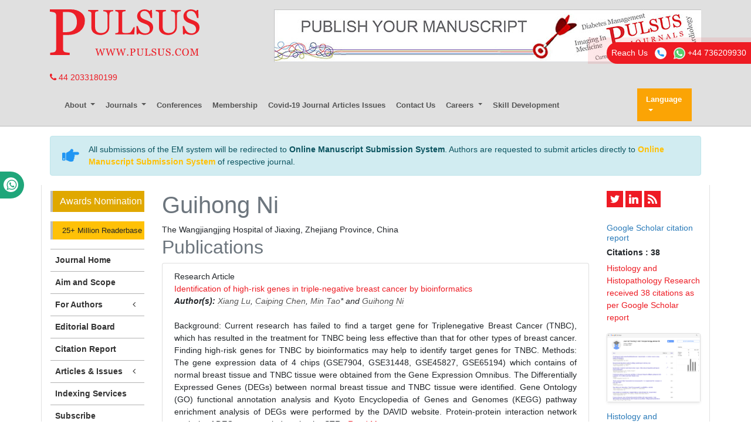

--- FILE ---
content_type: text/html; charset=UTF-8
request_url: https://www.pulsus.com/author/guihong-ni-13414
body_size: 7837
content:
<!DOCTYPE html>
<html lang="en">
<head>
<meta charset="utf-8">
<meta http-equiv="X-UA-Compatible" content="IE=edge">
<meta name="viewport" content="width=device-width, initial-scale=1">
<title>Guihong Ni | China</title>
<meta name="keywords" content="Guihong Ni, , China"/>
<meta name="description" content="Guihong Ni, , China"/>
<!-- Bootstrap -->
<meta name="format-detection" content="telephone=no">
<link rel="canonical" href="https://www.pulsus.com/author/guihong-ni-13414">
<link rel="alternate" href="https://www.pulsus.com/author/guihong-ni-13414" hreflang="en"/>
<meta name="ROBOTS" content="INDEX,FOLLOW">
<meta name="googlebot" content="INDEX,FOLLOW">
<meta name="google-site-verification" content="EWYHnSFnfoIJJ1MEuBg2fdhwKNr_vX5Sm_3KMDh-CBM" />
<link rel="shortcut icon" href="https://www.pulsus.com/images/favicon.ico" type="image/x-icon">
<link rel="icon" href="https://www.pulsus.com/images/favicon.ico" type="image/x-icon">
<!-- Bootstrap CSS -->
<link rel="stylesheet" href="https://stackpath.bootstrapcdn.com/bootstrap/4.1.1/css/bootstrap.min.css">
<link rel="stylesheet" href="https://use.fontawesome.com/releases/v5.0.10/css/all.css">
<link rel="stylesheet" href="https://cdnjs.cloudflare.com/ajax/libs/font-awesome/4.7.0/css/font-awesome.min.css">
<link rel="stylesheet" href="//cdnjs.cloudflare.com/ajax/libs/metisMenu/2.7.7/metisMenu.min.css">
<link href="https://www.pulsus.com/css/global.css" rel="stylesheet" type="text/css">
<link href="https://www.pulsus.com/css/styles.css" rel="stylesheet" type="text/css">
<link href="https://www.pulsus.com/assets/css/author.css" rel="stylesheet" type="text/css">
<script src="https://ajax.googleapis.com/ajax/libs/jquery/3.3.1/jquery.min.js" type="785ed0d9944c95cc11ad0940-text/javascript"></script>
<link rel="stylesheet" type="text/css" href="/css/main-coolautosuggest.css"/>
<script async src="https://www.pulsus.com/js/jquery.coolautosuggest.js" type="785ed0d9944c95cc11ad0940-text/javascript"></script> 
<script async src="https://www.pulsus.com/js/jquery.coolfieldset.js" type="785ed0d9944c95cc11ad0940-text/javascript"></script> 
<script async src="https://www.googletagmanager.com/gtag/js?id=G-VJ1G6PL033" type="785ed0d9944c95cc11ad0940-text/javascript"></script>
<script type="785ed0d9944c95cc11ad0940-text/javascript">
  window.dataLayer = window.dataLayer || [];
  function gtag(){dataLayer.push(arguments);}
  gtag('js', new Date());

  gtag('config', 'G-VJ1G6PL033');
</script>
<script type="application/ld+json">
{
  "@context": "https://schema.org",
  "@type": "Organization",
  "url": "https://www.pulsus.com/",
  "logo": "https://www.pulsus.com/images/pulsus-logo-red.svg"
}
</script>

<!-- Facebook Pixel Code -->
<script type="785ed0d9944c95cc11ad0940-text/javascript">
!function(f,b,e,v,n,t,s){if(f.fbq)return;n=f.fbq=function(){n.callMethod?
n.callMethod.apply(n,arguments):n.queue.push(arguments)};if(!f._fbq)f._fbq=n;
n.push=n;n.loaded=!0;n.version='2.0';n.queue=[];t=b.createElement(e);t.async=!0;
t.src=v;s=b.getElementsByTagName(e)[0];s.parentNode.insertBefore(t,s)}(window,
document,'script','//connect.facebook.net/en_US/fbevents.js');

fbq('init', '297919997051754');
fbq('track', "PageView");

</script>
<!-- End Facebook Pixel Code --></head>
<body>
<header class="m-b-0">
  <div class="container py-3 d-none d-lg-block">
    <div class="row justify-content-between">
      <div class="col-12 col-sm-4 col-md-3">
        <a href="https://www.pulsus.com/" title="Pulsus Group"> <img alt="Pulsus" src="/images/pulsus-logo-red.svg" class="img-fluid"></a>          
      </div>
     
	  	<div class="col-12 col-sm-8 my-4 my-sm-0"> 
         <a href="https://www.pulsus.com/submit-manuscript.html"><img alt="Pulsus health tech"  src="/images/80.jpg" class="img-fluid float-right" /></a>
      </div>
    </div>
  </div>
  <div class="container">
    <a href="tel:+44 2033180199"><i class="fa fa-phone" aria-hidden="true"></i>
 44 2033180199</a>
    </div>
    <div class="whatup">
<ul>
<li><a href="tel:+44 7389646106">+44 7389646106<i class="fa fa-whatsapp" aria-hidden="true"></i></a></li>
</ul>
</div>
    <div class="container">      
      <nav class="navbar navbar-expand-lg navbar-light bg-transparent main-nav">
      <!-- Brand and toggle get grouped for better mobile display -->      
      <a class="navbar-brand d-lg-none" href="#"><img alt="Pulsus" src="https://www.pulsus.com/images/pulsus-logo-red.svg" class="img-fluid" width="150"></a>
      <button class="navbar-toggler" type="button" data-toggle="collapse" data-target="#main-menu" aria-controls="main-menu" aria-expanded="false" aria-label="Toggle navigation"> <span class="navbar-toggler-icon"></span> </button>
      
      
      <!-- Collect the nav links, forms, and other content for toggling -->
      
      <div class="collapse navbar-collapse justify-content-start" id="main-menu" >
        <div class="navbar-nav">
          <div class="nav-item dropdown"> <a class="nav-link dropdown-toggle" href="javascript:void(0)" data-target="#"  id="AboutPulsus" data-toggle="dropdown" aria-haspopup="true" aria-expanded="false"> About </a>
            <div class="dropdown-menu" aria-labelledby="AboutPulsus"> <a class="dropdown-item" href="https://www.pulsus.com/pulsus-profile.html" title="Pulsus Profile">Pulsus Profile</a> <a class="dropdown-item" href="https://www.pulsus.com/abstracting-indexing.html" title="Abstracting and Indexing">Abstracting and Indexing</a> <a class="dropdown-item" href="https://www.pulsus.com/editorial-policy-and-review-process.html" title="Editorial Policy and Review Process">Editorial Policy and Review Process</a> </div>
          </div>
          <div class="nav-item dropdown"> <a class="nav-link dropdown-toggle" data-target="#" href="javascript:void(0)" id="Journals" data-toggle="dropdown" aria-haspopup="true" aria-expanded="false"> Journals </a>
            <div class="dropdown-menu" aria-labelledby="Journals"> <a class="dropdown-item" href="https://www.pulsus.com/journals.html" title="A-Z Journals">A-Z Journals</a> <a class="dropdown-item" href="https://www.pulsus.com/scientific-journals.html" title="Browse By Subject">Browse By Subject</a> </div>
          </div>          
          <!--<a class="nav-item nav-link" href="https://www.pulsus.com/instructionsforauthor.html" title="Submit Manuscript">Submit Manuscript</a>-->
          <a class="nav-item nav-link" href="https://www.pulsus.com/international-scientific-conferences.html" target="_blank" title="Pulsus Conferences">Conferences</a>
            <a class="nav-item nav-link" href="https://www.pulsus.com/membership.html" title="Membership">Membership</a>
            <a class="nav-item nav-link" href="https://www.pulsus.com/covid-19-peer-reviewed-journals-articles-special-issues.html" title="COVID-19">Covid-19 Journal Articles Issues</a>
            <a class="nav-item nav-link" href="https://www.pulsus.com/contactus.html" title="Contact Us">Contact Us</a>
            <div class="nav-item dropdown"> <a class="nav-link dropdown-toggle" href="javascript:void(0)" data-target="#"  id="AboutPulsus" data-toggle="dropdown" aria-haspopup="true" aria-expanded="false"> Careers </a>
            <div class="dropdown-menu" aria-labelledby="AboutPulsus"> 
                <a class="dropdown-item" href="https://www.pulsus.com/careers/pulsus-hyderabad-jobs-vacancies-salaries-reviews.html" title="Click here">Hyderabad </a> 
                <a class="dropdown-item" href="https://www.pulsus.com/careers/pulsus-gurgaon-jobs-vacancies-salaries-reviews.html" title="Click here">Gurgaon </a> 
                <a class="dropdown-item" href="https://www.pulsus.com/careers/pulsus-chennai-jobs-vacancies-salaries-reviews.html" title="Click here">Chennai </a>
                <a class="dropdown-item" href="https://www.pulsus.com/careers/pulsus-vizag-jobs-vacancies-salaries-reviews.html" title="Click here">Vizag </a>
            </div>
          </div>
          <a class="nav-item nav-link" href="https://www.pulsus.com/skill-development.html" title="Skill Development">Skill Development</a>
            
                  </div>

      
    <!------------------------------------>           
        
      <!---languages drop down---->
          <div class="nav-item dropdown multi_lang j_multi_lang">
                <a class="nav-link dropdown-toggle" href="#" id="multi_lang" role="button" data-toggle="dropdown" aria-haspopup="true" aria-expanded="false">Language</a>
                <div class="dropdown-menu" aria-labelledby="">
                                    <a class="dropdown-item" href="https://spanish.pulsus.com/author/guihong-ni-13414" title="Spanish">
                    <img src="/admin/flags/spain.png">Spanish                    </a>
                                    <a class="dropdown-item" href="https://chinese.pulsus.com/author/guihong-ni-13414" title="Chinese">
                    <img src="/admin/flags/china.png">Chinese                    </a>
                                    <a class="dropdown-item" href="https://russian.pulsus.com/author/guihong-ni-13414" title="Russian">
                    <img src="/admin/flags/russia.png">Russian                    </a>
                                    <a class="dropdown-item" href="https://german.pulsus.com/author/guihong-ni-13414" title="German">
                    <img src="/admin/flags/germany.png">German                    </a>
                                    <a class="dropdown-item" href="https://french.pulsus.com/author/guihong-ni-13414" title="French">
                    <img src="/admin/flags/france.png">French                    </a>
                                    <a class="dropdown-item" href="https://japanese.pulsus.com/author/guihong-ni-13414" title="Japanese">
                    <img src="/admin/flags/japan.png">Japanese                    </a>
                                    <a class="dropdown-item" href="https://portuguese.pulsus.com/author/guihong-ni-13414" title="Portuguese">
                    <img src="/admin/flags/portugal.png">Portuguese                    </a>
                                    <a class="dropdown-item" href="https://hindi.pulsus.com/author/guihong-ni-13414" title="Hindi">
                    <img src="/admin/flags/india.png">Hindi                    </a>
                                    <a class="dropdown-item" href="https://telugu.pulsus.com/author/guihong-ni-13414" title="Telugu">
                    <img src="/admin/flags/india.png">Telugu                    </a>
                                    <a class="dropdown-item" href="https://tamil.pulsus.com/author/guihong-ni-13414" title="Tamil">
                    <img src="/admin/flags/india.png">Tamil                    </a>
                                </div>
            </div>
        <!---languages drop down---->
               
          
        <script type="785ed0d9944c95cc11ad0940-text/javascript">
        function googleTranslateElementInit() {
        new google.translate.TranslateElement( {
        pageLanguage: 'en'
        }, 'google_translate_element' );
        }
        </script> 
        <script async src="https://translate.google.com/translate_a/element.js?cb=googleTranslateElementInit" type="785ed0d9944c95cc11ad0940-text/javascript"></script> 
    
    <!------------------------------------>

    </div>
  </nav>
    
  <!------------ Journal Menu ---------------------->  
  <nav class="navbar navbar-expand-lg navbar-light bg-light d-lg-none">
    <button class="navbar-toggler" type="button" data-toggle="collapse" data-target="#journalMenu" aria-controls="journalMenu" aria-expanded="false" aria-label="Toggle navigation"> <i class="fa fa-caret-square-o-down" aria-hidden="true"></i> Journal Menu </button>
    <div class="collapse navbar-collapse justify-content-left" id="journalMenu">
      <div class="navbar-nav"> <a href="https://www.pulsus.com/histology-histopathology-research.html" class="nav-item nav-link active" title="Journal Home"> Journal Home </a>
                <a href="https://www.pulsus.com/histology-histopathology-research/aim-scope.html" class="nav-item nav-link" title="Aims and Scope">Aims and Scope</a>
                <a href="https://www.pulsus.com/histology-histopathology-research/editorial-board.html" class="nav-item nav-link" title="Editorial Board">Editorial Board</a>
                <a href="https://www.pulsus.com/histology-histopathology-research/citations.html" class="nav-item nav-link" title="Citation Report">Citation Report</a>
                <div class="nav-item dropdown"> <a class="nav-link dropdown-toggle" href="#" id="forAuthors" data-toggle="dropdown" aria-haspopup="true" aria-expanded="false"> For Authors </a>
          <div class="dropdown-menu" aria-labelledby="forAuthors"> <a class="dropdown-item" href="https://www.pulsus.com/histology-histopathology-research/instructionsforauthors.html" title="Click here">Instructions to Authors</a> <a class="dropdown-item" href="https://www.pulsus.com/histology-histopathology-research/submitmanuscript.html" title="Click here">Submit Manuscript</a>
                      </div>
        </div>
                <div class="nav-item dropdown"> <a class="nav-link dropdown-toggle" href="#" id="articlesIssues" data-toggle="dropdown" aria-haspopup="true" aria-expanded="false"> Articles &amp; Issues </a>
          <div class="dropdown-menu" aria-labelledby="articlesIssues"> <a class="dropdown-item" href="https://www.pulsus.com/histology-histopathology-research/inpress.html" title="Inpress">Inpress</a> <a class="dropdown-item" href="https://www.pulsus.com/histology-histopathology-research/current-issue.html" title="Current Issue">Current Issue</a> <a class="dropdown-item" href="https://www.pulsus.com/histology-histopathology-research/past-issues.html" title="Past Issues">Past Issues</a> </div>
        </div>
                <a class="nav-item nav-link" href="https://www.pulsus.com/histology-histopathology-research/calendar.html" title="Click here" aria-expanded="true">Upcoming Events</a>
                        <div class="nav-item dropdown"> <a class="nav-link dropdown-toggle" href="#" id="Sections" data-toggle="dropdown" aria-haspopup="true" aria-expanded="false"> Sections </a>
          <div class="dropdown-menu" aria-labelledby="Sections">
                        <a class="dropdown-item" href="https://www.pulsus.com/ sections/ pulhhr/2020-conference-announcement.html" title="2020 Conference Announcement"> 2020 Conference Announcement </a>
                        <a class="dropdown-item" href="https://www.pulsus.com/ sections/ pulhhr/awards-2020.html" title="Awards 2020"> Awards 2020 </a>
                        <a class="dropdown-item" href="https://www.pulsus.com/ sections/ pulhhr/case-reports.html" title="Case Reports"> Case Reports </a>
                        <a class="dropdown-item" href="https://www.pulsus.com/ sections/ pulhhr/commentary.html" title="Commentary"> Commentary </a>
                        <a class="dropdown-item" href="https://www.pulsus.com/ sections/ pulhhr/editorial.html" title="Editorial"> Editorial </a>
                        <a class="dropdown-item" href="https://www.pulsus.com/ sections/ pulhhr/image-article.html" title="Image Article"> Image Article </a>
                        <a class="dropdown-item" href="https://www.pulsus.com/ sections/ pulhhr/opinion.html" title="Opinion"> Opinion </a>
                        <a class="dropdown-item" href="https://www.pulsus.com/ sections/ pulhhr/original-article.html" title="Original Article"> Original Article </a>
                        <a class="dropdown-item" href="https://www.pulsus.com/ sections/ pulhhr/perspective.html" title="Perspective"> Perspective </a>
                        <a class="dropdown-item" href="https://www.pulsus.com/ sections/ pulhhr/research-article.html" title="Research Article"> Research Article </a>
                        <a class="dropdown-item" href="https://www.pulsus.com/ sections/ pulhhr/review.html" title="Review"> Review </a>
                        <a class="dropdown-item" href="https://www.pulsus.com/ sections/ pulhhr/short-communication.html" title="Short communication"> Short communication </a>
                      </div>
        </div>
                              </div>
    </div>
  </nav>    
    
  <!------------ Journal Menu End ---------------------->  
</header>
<!--=============Manuscript Sub=================-->
<div class="container">
	<div class="media alert alert-info mt-3">
		<i class="fas fa-hand-point-right fa-2x align-self-center mr-3 animated infinite bounce slow blue-500"></i>
		<div class="media-body">
			All submissions of the EM system will be redirected to <strong>Online Manuscript Submission System</strong>. Authors are requested to submit articles directly to <a href="https://www.pulsus.com/submissions/histology-histopathology-research.html" target="_blank" class="text-warning"><strong>Online Manuscript Submission System</strong></a> of respective journal.
		</div>
	</div>
</div>
<!--===========Manuscript Sub===============-->
<div class="phonering-alo-phone phonering-alo-green phonering-alo-show bg-primary p-2 rounded-right hidden-xs d-none d-sm-block" id="feedback">
 <div class="phonering-alo-ph-circle"></div>
  
Reach Us <img src="https://www.pulsus.com/images/telephone-white.svg" alt="" width="20" class="ml-2">
  <img src="https://www.pulsus.com/images/whatsapp.svg" alt="Whats app" width="20" class="ml-2"> +44 736209930</div>
<style>
  #google_translate_element {width:180px;}
  #justify-content-start {font-size:11px; font-weight:600; }
</style>  <!--=== Content Area ===-->
<div class="container container-border">
  <div class="row">
<div class="col-md-2">
  <a href="https://www.pulsus.com/histology-histopathology-research/awards-nomination.html" class="btn btn-info btn-block mb-3 border-0 border-left-4 border-info font-size-4 awards_link"><i class="fa-light fa-award-simple"></i> Awards Nomination </a>
<div align="mx-auto"> 
 <a href="https://www.pulsus.com/histology-histopathology-research-online-visitors-readers-27.html" class="btn btn-warning btn-block mb-3 border-0 border-left-4 border-info font-size-2"><i class="fas fa-book-reader"></i> 25+ Million Readerbase</a>
</div>
<!------qrcode--------->    
 
<!------qrcode end--------->
<aside class="sidebar d-none d-md-block">
	<nav class="sidebar-nav">
		<ul class="metismenu" id="menu">
			<li class="active"> <a href="https://www.pulsus.com/histology-histopathology-research.html" aria-expanded="true" title="Click here"> <span class="sidebar-nav-item">Journal Home</span> </a> </li>

			
						<li><a href="https://www.pulsus.com/histology-histopathology-research/aim-scope.html" aria-expanded="false" title="Aim and Scope">Aim and Scope</a></li>
			
			<li>
				<a href="#" aria-expanded="false">For Authors <span class="fa arrow fa-fw"></span></a>
				<ul aria-expanded="false" class="collapse">
					<li><a href="https://www.pulsus.com/histology-histopathology-research/instructionsforauthors.html" title="Click here">Instructions to Authors</a></li>
					<li><a href="https://www.pulsus.com/histology-histopathology-research/ethical-malpractices.html" title="Click here">Publication Ethics & Malpractices</a></li>
					<li><a href="https://www.pulsus.com/histology-histopathology-research/peer-review-process.html" title="Click here">Peer Review Process</a></li>
					<li><a href="https://www.pulsus.com/histology-histopathology-research/submitmanuscript.html" title="Click here">Submit Manuscript</a></li>
									</ul>
			</li>
            
			<li><a href="https://www.pulsus.com/histology-histopathology-research/editorial-board.html" aria-expanded="false" title="Editorial Board">Editorial Board</a></li>

						<li><a href="https://www.pulsus.com/histology-histopathology-research/citations.html" aria-expanded="false" title="Citation Report">Citation Report</a></li>
			           
            
						<li>
				<a href="#" aria-expanded="false">Articles &amp; Issues <span class="fa arrow fa-fw"></span></a>
				<ul aria-expanded="false" class="collapse">
					<li><a href="https://www.pulsus.com/histology-histopathology-research/inpress.html" title="Click here">Articles in process</a></li>
					<!-- <li><a href="https://www.pulsus.com/histology-histopathology-research/current-issue.html" title="Click here">Current Issue</a></li> -->
					<li><a href="https://www.pulsus.com/histology-histopathology-research/past-issues.html" title="Click here">Past Issues</a></li>
				</ul>
			</li>
									<!--<li>
				<a href="#" aria-expanded="false">Sections <span class="fa arrow fa-fw"></span></a>
				<ul aria-expanded="false" class="collapse">
								<li><a href="/.html" title=""></a></li>
								</ul>
			</li>-->
									<!--<li><a href="" aria-expanded="true"><span class="sidebar-nav-item" title="Click here">For Advertisers</span> </a> </li>-->
			
			
						<li><a href="https://www.pulsus.com/histology-histopathology-research/indexing.html" title="Click here" aria-expanded="true"><span class="sidebar-nav-item">Indexing Services</span> </a> </li>
			    
    <!--<script type="text/javascript" src="js/jquery.min.js"></script>-->
      <li><a href="https://www.pulsus.com/register.html" title="Subscribe"><strong>Subscribe</strong></a></li>
      <li><a href="https://www.pulsus.com/advertise.html" title="Advertise"><strong>Advertise</strong></a></li>
      <li><a href="https://www.pulsus.com/reprints.html" title="Reprints"><strong>Reprints</strong></a></li>
      <li><a href="https://www.pulsus.com/permissions.html" title="Permissions"><strong>Permissions</strong></a></li>
      <li><a href="https://www.pulsus.com/signup-for-free-etoc.html" title="Sign up for eTOC"><strong>Sign up for eTOC</strong></a></li>
    </ul>
	</nav>
</aside>


<!----advertisement-->
<div class="card shadow-sm sidebar mb-3">
    <a href="https://www.pulsus.com/histology-histopathology-research/advertising.html" title="Click here"><img src="https://www.pulsus.com/assets/img/tower-banner.jpg" alt="Flyer image" class="img-fluid p_rel mediaimg" />
        <span class="p_abo cu_roundchip">
            <span>
                <h5><span>25+</span> Million Website Visitors</h5>
                            </span>
        </span>
    </a>
</div>
<!----advertisement end-->
</div>
<div class="col-md-8 text-justify">
    <div class="page-header">
    <h1 class="text-muted">Guihong Ni</h1>
  </div>
	    The Wangjiangjing Hospital of Jiaxing, Zhejiang Province,                     China    <h2 class="text-muted">Publications</h2>
        <ul class="list-group">
    <li class="list-group-item">
      <div class="row">
        <div class="col-md-12">
          <p> Research Article&nbsp;&nbsp;&nbsp;
            <br/>
                        <a href="https://www.pulsus.com/scholarly-articles/identification-of-highrisk-genes-in-triplenegative-breast-cancer-by-bioinformatics-9730.html" title="Identification of high-risk genes in triple-negative breast cancer by bioinformatics">Identification of high-risk genes in triple-negative breast cancer by bioinformatics </a><br/>
                        <em><strong>Author(s):</strong> <a href='https://www.pulsus.com/author/xiang-lu-13411' style='color:#555; border-bottom:1px dotted #CCC;' title='Xiang Lu'>Xiang Lu</a>, <a href='https://www.pulsus.com/author/caiping-chen-13412' style='color:#555; border-bottom:1px dotted #CCC;' title='Caiping Chen'>Caiping Chen</a>, <a href='https://www.pulsus.com/author/min-tao-13413' style='color:#555; border-bottom:1px dotted #CCC;' title='Min Tao'>Min Tao</a>* and <a href='https://www.pulsus.com/author/guihong-ni-13414' style='color:#555; border-bottom:1px dotted #CCC;' title='Guihong Ni'>Guihong Ni</a> </em>
                        <br>
                        <br>
     Background: Current research has failed to find a target gene for Triplenegative Breast Cancer (TNBC), which has resulted in the treatment for TNBC being less effective than that for other types of breast cancer. Finding high-risk genes for TNBC by bioinformatics may help to identify target genes for TNBC.

Methods: The gene expression data of 4 chips (GSE7904, GSE31448, GSE45827, GSE65194) which contains of normal breast tissue and TNBC tissue were obtained from the Gene Expression Omnibus. The Differentially Expressed Genes (DEGs) between normal breast tissue and TNBC tissue were identified. Gene Ontology (GO) functional annotation analysis and Kyoto Encyclopedia of Genes and Genomes (KEGG) pathway enrichment analysis of DEGs were performed by the DAVID website. Protein-protein interaction network analysis of DEGs was carried out by the STR.. <a href="https://www.pulsus.com/abstract/identification-of-highrisk-genes-in-triplenegative-breast-cancer-by-bioinformatics-9730.html" title="Read More">Read More&raquo;</a>
      <br>
            <strong>DOI:</strong>
            10.37532/pulhhr.22.6(1).01-09                      </p>
          <ul class="list-inline divider">
                        <li><a href="https://www.pulsus.com/abstract/identification-of-highrisk-genes-in-triplenegative-breast-cancer-by-bioinformatics-9730.html" title="Abstract">Abstract</a> </li>
                        <li><a href="https://www.pulsus.com/scholarly-articles/identification-of-highrisk-genes-in-triplenegative-breast-cancer-by-bioinformatics-9730.html" title="Full-Text">Full-Text
                            </a> </li>
                                    <li><a href="https://www.pulsus.com/scholarly-articles/identification-of-highrisk-genes-in-triplenegative-breast-cancer-by-bioinformatics.pdf" title="PDF">PDF</a></li>
                      </ul>
        </div>
      </div>
    </li>
  </ul>
</div>
  <!--========== END PAGE CONTENT ==========-->
    <div class="col-md-2"><ul class="sidebar-soc">
  <li><a class="soc-twitter" href="https://twitter.com/pulsus5" target="_blank"></a></li>
  <li><a class="soc-linkedin" href="https://www.linkedin.com/company/pulsus-journals" target="_blank"></a></li>
  <li><a class="soc-rss soc-icon-last" href="https://www.pulsus.com/rss/histology-histopathology-research.xml" title="Click here"></a></li>
</ul>
<div>&nbsp;</div>
<!---->


<!--========== Recomended Conferences ==================-->
<!--========== Recomended Conferences end==============-->
<!-- Twitter Sidebar -->
<!-- End Twitter Sidebar -->

<!-----supplimentary issues---->    
       
<!-----supplimentary issues end---->      
    <!--==========Indexed in==============-->
 
<h6><a  target="_blank" style="color: #2b7bb9;" href="https://scholar.google.com/citations?hl=en&user=GS51zcgAAAAJ" title="Click here">Google Scholar citation report</a></h6>
<h6 style="font-weight:bold;">Citations : 38</h6>
<p><a  target="_blank" href="https://scholar.google.com/citations?hl=en&user=GS51zcgAAAAJ" title="Click here">Histology and Histopathology Research received 38 citations as per Google Scholar report</a></p>
<div class="card shadow-sm sidebar mb-3 mt-3">
    <a href="https://www.pulsus.com/histology-histopathology-research/citations.html" title="Click here"><img src="https://www.pulsus.com/admin/citation-images/histology-and-histopathology-research-citation.png" alt="Flyer image" class="img-fluid p_rel" /></a>
</div> 

   <!--==========Publon Image==============-->
 
<h6><a href="https://publons.com/journal/62021/histology-and-histopathology-research/" style="color: #2b7bb9;" target="_blank" title="Click here">Histology and Histopathology Research peer review process verified at publons</a></h6>
<div class="card shadow-sm sidebar mb-3 mt-3">
    <a href="https://publons.com/journal/62021/histology-and-histopathology-research/" target="_blank"  title="Click here"><img src="https://www.pulsus.com/admin/publon-images/histology-and-histopathology-research-publon.png" alt="Publon image"  class="img-fluid p_rel" height="200px" /></a>
</div> 

<div class="card shadow-sm sidebar mb-3">
    <h4 class="card-header pr-0" style="padding:6px 0px 6px 7px; font-size:16px;">Indexed In</h4>
    <nav class="a-pl-0" style="max-height:40vh;overflow-y:scroll;">
      <ul class="list-unstyled pl-2">
              <li class="pb-1"><i class="fa fa-chevron-right" style="font-size: 11px;color: #0056b3;"></i> ICMJE</li>
                <li class="pb-1"><i class="fa fa-chevron-right" style="font-size: 11px;color: #0056b3;"></i> CAS</li>
                <li class="pb-1"><i class="fa fa-chevron-right" style="font-size: 11px;color: #0056b3;"></i> Index Copernicus</li>
                <li class="pb-1"><i class="fa fa-chevron-right" style="font-size: 11px;color: #0056b3;"></i> Free Medical Journals</li>
                <li class="pb-1"><i class="fa fa-chevron-right" style="font-size: 11px;color: #0056b3;"></i> Geneva Foundation for Medical Education and Research</li>
                <li class="pb-1"><i class="fa fa-chevron-right" style="font-size: 11px;color: #0056b3;"></i> Publons</li>
                <li class="pb-1"><i class="fa fa-chevron-right" style="font-size: 11px;color: #0056b3;"></i> Ulrich's Periodicals Directory</li>
                <li class="pb-1"><i class="fa fa-chevron-right" style="font-size: 11px;color: #0056b3;"></i> China National Knowledge Infrastructure (CNKI)</li>
                <li class="pb-1"><i class="fa fa-chevron-right" style="font-size: 11px;color: #0056b3;"></i> Directory of Open Access Journals</li>
              </ul>
    </nav>
        <div class="card-footer" style="padding:2px 10px 2px 12px; font-size:16px;text-align:right"><a  href="https://www.pulsus.com/histology-histopathology-research/indexing.html" title="Special Issues">Read More</a></div>
    </div>
    
   <!--==========Indexed in end==============-->

<img src="/images/pulsus-banner-right.png" alt="pulsus-health-tech" class="img-fluid center-block mt-3 d-none d-sm-block">
</div>
  </div>
</div>
<!--=== Content Area ===-->
<footer class="container py-4">
  <div class="row">
    <div class="col-12 col-sm-2"> <img alt="Pulsus" src="https://www.pulsus.com/images/pulsus-logo-white.svg" class="img-fluid"> </div>
    <div class="col-12 col-sm-10">
      <ul class="footer-links pl-0 my-5 my-sm-0">
        <li> <a href="https://www.pulsus.com/contactus.html" title="Contact Us">Contact Us</a> </li>
        <li> <a href="https://www.pulsus.com/pulsus-profile.html" title="Pulsus Profile">Pulsus Profile</a> </li>
        <li> <a href="https://www.pulsus.com/editorial-policy-and-review-process.html" title="Editorial Policy and Review Process">Editorial Policy and Review Process</a> </li>
        <li> <a href="https://www.pulsus.com/advertise.html" title="Advertising">Advertising</a> </li>
		<li> <a href="https://www.pulsus.com/terms-conditions.html" title="Terms and Conditions">Terms and Conditions</a> </li>
        <li> <a href="https://www.pulsus.com/copyright.html" title="Copyright">Copyright</a> </li>
        <li> <a href="https://www.pulsus.com/disclaimer.html" title="Disclaimer">Disclaimer</a> </li>
        <li> <a href="https://www.pulsus.com/privacy.html" title="Privacy">Privacy</a> </li>
        <li> <a href="https://www.pulsus.com/sitemap.html" title="Site Map">Site Map</a> </li>
        <li> <a href="https://www.pulsus.com/feedback.html" title="Feedback">Feedback</a> </li>
      </ul>
      <div class="row">
        <div class="col-12 col-sm-6">
          <p class="mb-0">Copyright &copy; 2026 <a href="https://www.pulsus.com/" title="Pulsus Group">Pulsus Group</a>, All Rights Reserved.</p>
        </div>
        <div class="col-12 col-sm-6">
          <ul class="list-inline footer-soc text-right mb-0">
            <li class="list-inline-item"><a class="soc-twitter" href="https://twitter.com/pulsus5" target="_blank"></a> </li>
            <li class="list-inline-item"><a class="soc-facebook" href="https://www.facebook.com/profile.php?id=100076620907086" target="_blank"></a> </li>
            <li class="list-inline-item"><a class="soc-linkedin" href="https://www.linkedin.com/company/pulsus-group-ltd" target="_blank"></a> </li>
			<li class="list-inline-item"><a class="" href="https://www.instagram.com/pulsusgroup/?hl=en" target="_blank"><i class="fa fa-instagram" aria-hidden="true"></i>
</a> </li>
          </ul>
        </div>
      </div>
    </div>
  </div>
</footer>
<!-- Back To Top --> 
<a href="#0" class="cd-top js-cd-top bg-red-500-hover">Top</a>
<!-- Back To Top --> 
<!-- jQuery (necessary for Bootstrap's JavaScript plugins) --> 
<script async src="https://cdnjs.cloudflare.com/ajax/libs/popper.js/1.14.3/umd/popper.min.js" type="785ed0d9944c95cc11ad0940-text/javascript"></script> 
<script src="https://stackpath.bootstrapcdn.com/bootstrap/4.1.1/js/bootstrap.min.js" type="785ed0d9944c95cc11ad0940-text/javascript"></script>
<script async src="https://www.pulsus.com/js/back-to-top.js" type="785ed0d9944c95cc11ad0940-text/javascript"></script> 
<script async src="https://www.pulsus.com/js/bootstrapValidator.js" type="785ed0d9944c95cc11ad0940-text/javascript"></script>

<!--== Equal Height Rows ==--> 
<script src="https://www.pulsus.com/js/grids.min.js" type="785ed0d9944c95cc11ad0940-text/javascript"></script> 
<script type="785ed0d9944c95cc11ad0940-text/javascript">
	$( '.equal-height' ).responsiveEqualHeightGrid();
	$( '.equal-height-1' ).responsiveEqualHeightGrid();
	$( '.equal-height-2' ).responsiveEqualHeightGrid();
	$( '.equal-height-3' ).responsiveEqualHeightGrid();
	$( '.equal-height-4' ).responsiveEqualHeightGrid();
</script> 
<!--== Sidebar MetisMenu ==--> 
<script src="//cdnjs.cloudflare.com/ajax/libs/metisMenu/2.7.7/metisMenu.min.js" type="785ed0d9944c95cc11ad0940-text/javascript"></script> 
<script type="785ed0d9944c95cc11ad0940-text/javascript">
	//Full-Text Left Menu
	$( "#menu" ).metisMenu();
	$( function () {
		$( '#menu4' ).metisMenu();
	} );
	( jQuery );
</script>
<script async src="https://app.wabi-app.com/widget/js/wabi.js?phone_number=+44 736209930&lang=en&position=left" type="785ed0d9944c95cc11ad0940-text/javascript"></script>
<script src="/cdn-cgi/scripts/7d0fa10a/cloudflare-static/rocket-loader.min.js" data-cf-settings="785ed0d9944c95cc11ad0940-|49" defer></script><script>(function(){function c(){var b=a.contentDocument||a.contentWindow.document;if(b){var d=b.createElement('script');d.innerHTML="window.__CF$cv$params={r:'9c295faffc12cfc3',t:'MTc2OTE5MzE0Ng=='};var a=document.createElement('script');a.src='/cdn-cgi/challenge-platform/scripts/jsd/main.js';document.getElementsByTagName('head')[0].appendChild(a);";b.getElementsByTagName('head')[0].appendChild(d)}}if(document.body){var a=document.createElement('iframe');a.height=1;a.width=1;a.style.position='absolute';a.style.top=0;a.style.left=0;a.style.border='none';a.style.visibility='hidden';document.body.appendChild(a);if('loading'!==document.readyState)c();else if(window.addEventListener)document.addEventListener('DOMContentLoaded',c);else{var e=document.onreadystatechange||function(){};document.onreadystatechange=function(b){e(b);'loading'!==document.readyState&&(document.onreadystatechange=e,c())}}}})();</script></body>
</html>

--- FILE ---
content_type: text/html; charset=utf-8
request_url: https://app.wabi-app.com/widget/js/wabi.js?phone_number=+44%20736209930&lang=en&position=left
body_size: 2963
content:
'use strict';

/*globals document, console, XMLHttpRequest*/

function polyfill() {
    if (typeof Object.assign !== 'function') {
        // Must be writable: true, enumerable: false, configurable: true
        Object.defineProperty(Object, "assign", {
            value: function assign(target, varArgs) { // .length of function is 2
                'use strict';
                if (target == null) { // TypeError if undefined or null
                    throw new TypeError('Cannot convert undefined or null to object');
                }

                var to = Object(target);

                for (var index = 1; index < arguments.length; index++) {
                    var nextSource = arguments[index];

                    if (nextSource != null) { // Skip over if undefined or null
                        for (var nextKey in nextSource) {
                            // Avoid bugs when hasOwnProperty is shadowed
                            if (Object.prototype.hasOwnProperty.call(nextSource, nextKey)) {
                                to[nextKey] = nextSource[nextKey];
                            }
                        }
                    }
                }
                return to;
            },
            writable: true,
            configurable: true
        });
    }
}

polyfill();

(function (window, document, elemTag, srcUrl, r, a, m) {
    a = document.createElement(elemTag);
    m = document.getElementsByTagName(elemTag)[0];
    a.async = 1;
    a.src = srcUrl;
    m.parentNode.insertBefore(a, m);
})(window, document, 'script', 'https://www.googletagmanager.com/gtag/js?id=UA-115538286-1');

window.dataLayer = window.dataLayer || [];

// (function (window, document, elemTag, srcUrl, r, a, m) {
//     a = document.createElement(elemTag);
//     m = document.getElementsByTagName(elemTag)[0];
//     a.async = 1;
//     a.src = srcUrl;
//     m.parentNode.insertBefore(a, m);
// })(window, document, 'script', '//pagead2.googlesyndication.com/pagead/js/adsbygoogle.js');
//
// (window.adsbygoogle = window.adsbygoogle || []).push({
//     google_ad_client: "ca-pub-1287965589478199",
//     enable_page_level_ads: true
// });

(function () {
    var DEBUG = true;
    var serverHost = 'https://app.wabi-app.com';
    var lang = 'en';
    var phoneNumber = '+44736209930';
    var position = 'left';
    var gaId = 'UA-115538286-1';

    var Util = {
        isMobile: function () {
            return (/Android|webOS|iPhone|iPad|iPod|BlackBerry|IEMobile|Opera Mini/i.test(navigator.userAgent));
        },
        addResetCss: function () {
            var cssId = 'wabiCss';  // you could encode the css path itself to generate id..
            if (!document.getElementById(cssId)) {
                var head = document.getElementsByTagName('head')[0];
                var link = document.createElement('link');
                link.id = cssId;
                link.rel = 'stylesheet';
                link.type = 'text/css';
                link.href = 'https://cdnjs.cloudflare.com/ajax/libs/yui/3.18.1/cssnormalize-context/cssnormalize-context-min.css';
                link.media = 'all';
                head.appendChild(link);
            }
        }
    };

    function init() {
        Util.addResetCss();
        var wabiWidgets = document.querySelectorAll('.wabi-chat-widget');
        if (wabiWidgets && wabiWidgets.length > 0) {
            return;
        }
        var wabiElem = document.createElement('div');
        wabiElem.setAttribute('class', 'wabi-chat-widget yui3-normalized');
        wabiElem.style.width = 'unset';
        wabiElem.style.minWidth = '0';
        inflateWabiWidget(wabiElem);
        document.body.appendChild(wabiElem);
    }

    function inflateWabiWidget(wabiWidget) {
        window.addEventListener('message', function (e) {
            var command = e.data && e.data.command;
            if (command === 'wabi_toggle_window') {
                if (screen.width < (420 + 32)) {
                    wabiWindow.style.width = Math.max(screen.width - 32, 340) + "px";
                }
                // if (isMobile() && !phoneNumber) { // if client didnt provide us phone number and its mobile, we need higher height to accomodate the ..
                //     wabiWindow.style.height = "360px";
                // }
                var label = e.data.source;
                if (wabiWindow.style.opacity === '0') {
                    logEvent('window_show', {
                        event_category: 'widget',
                        event_label: label
                    });
                    wabiWindow.style.display = 'inline';
                    setTimeout(function () {
                        wabiWindow.style.opacity = "1";
                    }, 0);
                } else {
                    logEvent('window_hide', {
                        event_category: 'widget',
                        event_label: label
                    });
                    wabiWindow.style.opacity = "0";
                    setTimeout(function () {
                        wabiWindow.style.display = 'none';
                    }, 100);
                }
            } else if (command === 'wabi_window_ready') {
                for (var i = 0; i < this.frames.length; i++) {
                    var frame = this.frames[i];
                    frame.postMessage('wabi_window_ready', '*');
                }
            } else if (command === 'wabi_show_button') {
                wabiButton.style.display = 'inline';
            } else if (command === 'open_wabi_website') {
                var utmMedium = window.location.hostname;
                window.open('https://www.wabi-app.com/?utm_source=wabi-widget&utm_medium=' + utmMedium + '&utm_campaign=powered-by', '_blank');
            }
        });
        var innerElem = document.createElement('div');
        // innerElem.style.border = 'none';
        // innerElem.style.overflow = 'hidden';
        // innerElem.style.background = 'none';
        // innerElem.style.bottom = "18px";
        // var right = isMobile() ? "4px" : "18px";
        // innerElem.style.right = right;
        // innerElem.style.display = "inline";
        // innerElem.style.padding = "0px";
        // innerElem.style.position = "fixed";
        // innerElem.style.top = "auto";
        // innerElem.style.height = "100px";
        // innerElem.style.width = "100px";
        innerElem.style.zIndex = "2147483646";
        innerElem.setAttribute('class', 'yui3-normalized');

        var wabiButton = createWidgetButton(innerElem);
        wabiButton.setAttribute('class', 'yui3-normalized');
        var wabiWindow = createWidgetWindow(innerElem);
        wabiWindow.setAttribute('class', 'yui3-normalized');
        wabiWidget.appendChild(innerElem);
        wabiWidget.setAttribute('data-wabi-inflated', 'true');
    }

    function createWidgetButton(wabiWidget) {
        var iframe = document.createElement('iframe');
        var scriptUrl = serverHost + '/widget/button?phone_number=' + phoneNumber;
        if (lang) {
            scriptUrl += '&lang=' + lang;
        }
        if (window.location.hostname) {
            scriptUrl += '&host=' + encodeURIComponent(window.location.hostname);
        }
        iframe.setAttribute('id', 'wabi-floating-button');
        iframe.setAttribute('src', scriptUrl);
        iframe.setAttribute('width', '80px');
        iframe.setAttribute('frameborder', '0');
        iframe.setAttribute('allowtransparency', 'true');
        iframe.setAttribute('allowfullscreen', 'true');
        iframe.setAttribute('scrolling', 'no');

        iframe.style.height = "80px";
        iframe.style.width = "80px";

        iframe.style.border = 'none';
        iframe.style.overflow = 'hidden';

        iframe.style.background = 'none';
        iframe.style.display = "none";
        iframe.style.padding = "0px";

        iframe.style.bottom = "18px";
        var margin = Util.isMobile() ? "4px" : "18px";
        if (position === 'left') {
            iframe.style.left = margin;
        } else {
            iframe.style.right = margin;
        }
        iframe.style.position = "fixed";
        iframe.style.top = "auto";
        iframe.style.zIndex = "2147483646";

        wabiWidget.appendChild(iframe);
        return iframe;
    }

    function createWidgetWindow(wabiWidget) {
        var isMobile = Util.isMobile();
        var iframe = document.createElement('iframe');
        var scriptUrl = serverHost + '/widget/window?phone_number=' + phoneNumber;
        if (lang) {
            scriptUrl += '&lang=' + lang;
        }
        iframe.setAttribute('id', 'wabi-window');
        iframe.setAttribute('src', scriptUrl);
        iframe.setAttribute('width', '80px');
        iframe.setAttribute('frameborder', '0');
        iframe.setAttribute('allowtransparency', 'true');
        iframe.setAttribute('allowfullscreen', 'true');
        iframe.setAttribute('scrolling', 'no');

        iframe.style.border = 'none';
        iframe.style.overflow = 'hidden';
        iframe.style.background = 'white';
        iframe.style.borderRadius = '9pt';
        iframe.style.bottom = "128px";
        var margin = isMobile ? "14px" : "28px";
        if (position === 'left') {
            iframe.style.left = margin;
        } else {
            iframe.style.right = margin;
        }
        iframe.style.boxShadow = "rgba(0, 0, 0, 0.15) 0px 3pt 12pt";
        iframe.style.width = "440px"; // min 340px
        if (lang === 'de') { // temp fix - need more space for de
            iframe.style.height = isMobile ? "370px" : "360px";
        } else {
            iframe.style.height = isMobile ? "360px" : "330px";
        }
        iframe.style.display = "none";
        iframe.style.opacity = '0';
        // if (DEBUG) {
        //     iframe.style.opacity = '1';
        //     iframe.style.display = "inline";
        // }
        iframe.style.transition = 'opacity 0.1s linear, height 0.1s linear, width 0.1s linear';
        iframe.style.padding = "0px";
        iframe.style.position = "fixed";
        iframe.style.top = "auto";
        iframe.style.zIndex = "2147483646";
        wabiWidget.appendChild(iframe);
        return iframe;
    }

    function logEvent(action, options) {
        // console.log('ga.event, action=' + action + ', options=' + (options ? JSON.stringify(options) : options));
        var opts = options || {};
        Object.assign(opts, {
            'send_to': gaId
        });
        wabi_gtag('event', action, opts);
    }

    function initGA() {
        wabi_gtag('js', new Date());
        wabi_gtag('config', gaId);
        window.addEventListener('message', function (e) {
            var command = e.data && e.data.command;
            if (command === 'log_event') {
                var action = e.data.action;
                if (!action) {
                    return;
                }
                logEvent(action, e.data.options);
            }
        });
    }

    function wabi_gtag() {
        window.dataLayer.push(arguments);
    }

    initGA();
    init();
}());